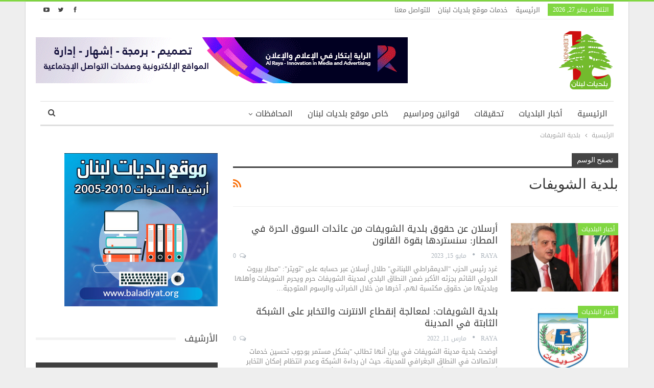

--- FILE ---
content_type: text/html; charset=UTF-8
request_url: https://www.baladiyat.org/?tag=%D8%A8%D9%84%D8%AF%D9%8A%D8%A9-%D8%A7%D9%84%D8%B4%D9%88%D9%8A%D9%81%D8%A7%D8%AA
body_size: 62385
content:
	<!DOCTYPE html>
		<!--[if IE 8]>
	<html class="ie ie8" dir="rtl" lang="ar"> <![endif]-->
	<!--[if IE 9]>
	<html class="ie ie9" dir="rtl" lang="ar"> <![endif]-->
	<!--[if gt IE 9]><!-->
<html dir="rtl" lang="ar"> <!--<![endif]-->
	<head>
				<meta charset="UTF-8">
		<meta http-equiv="X-UA-Compatible" content="IE=edge">
		<meta name="viewport" content="width=device-width, initial-scale=1.0">
		<link rel="pingback" href="https://www.baladiyat.org/xmlrpc.php"/>

		<meta name='robots' content='index, follow, max-image-preview:large, max-snippet:-1, max-video-preview:-1' />

	<!-- This site is optimized with the Yoast SEO plugin v26.8 - https://yoast.com/product/yoast-seo-wordpress/ -->
	<title>بلدية الشويفات Archives - موقع بلديات لبنان</title>
	<link rel="canonical" href="https://www.baladiyat.org/?tag=بلدية-الشويفات" />
	<meta property="og:locale" content="ar_AR" />
	<meta property="og:type" content="article" />
	<meta property="og:title" content="بلدية الشويفات Archives - موقع بلديات لبنان" />
	<meta property="og:url" content="https://www.baladiyat.org/?tag=بلدية-الشويفات" />
	<meta property="og:site_name" content="موقع بلديات لبنان" />
	<meta name="twitter:card" content="summary_large_image" />
	<script type="application/ld+json" class="yoast-schema-graph">{"@context":"https://schema.org","@graph":[{"@type":"CollectionPage","@id":"https://www.baladiyat.org/?tag=%d8%a8%d9%84%d8%af%d9%8a%d8%a9-%d8%a7%d9%84%d8%b4%d9%88%d9%8a%d9%81%d8%a7%d8%aa","url":"https://www.baladiyat.org/?tag=%d8%a8%d9%84%d8%af%d9%8a%d8%a9-%d8%a7%d9%84%d8%b4%d9%88%d9%8a%d9%81%d8%a7%d8%aa","name":"بلدية الشويفات Archives - موقع بلديات لبنان","isPartOf":{"@id":"https://www.baladiyat.org/#website"},"primaryImageOfPage":{"@id":"https://www.baladiyat.org/?tag=%d8%a8%d9%84%d8%af%d9%8a%d8%a9-%d8%a7%d9%84%d8%b4%d9%88%d9%8a%d9%81%d8%a7%d8%aa#primaryimage"},"image":{"@id":"https://www.baladiyat.org/?tag=%d8%a8%d9%84%d8%af%d9%8a%d8%a9-%d8%a7%d9%84%d8%b4%d9%88%d9%8a%d9%81%d8%a7%d8%aa#primaryimage"},"thumbnailUrl":"https://www.baladiyat.org/wp-content/uploads/2023/05/9fcc733af2a8db33d4f0285b81f2b1dc.png","breadcrumb":{"@id":"https://www.baladiyat.org/?tag=%d8%a8%d9%84%d8%af%d9%8a%d8%a9-%d8%a7%d9%84%d8%b4%d9%88%d9%8a%d9%81%d8%a7%d8%aa#breadcrumb"},"inLanguage":"ar"},{"@type":"ImageObject","inLanguage":"ar","@id":"https://www.baladiyat.org/?tag=%d8%a8%d9%84%d8%af%d9%8a%d8%a9-%d8%a7%d9%84%d8%b4%d9%88%d9%8a%d9%81%d8%a7%d8%aa#primaryimage","url":"https://www.baladiyat.org/wp-content/uploads/2023/05/9fcc733af2a8db33d4f0285b81f2b1dc.png","contentUrl":"https://www.baladiyat.org/wp-content/uploads/2023/05/9fcc733af2a8db33d4f0285b81f2b1dc.png","width":700,"height":408},{"@type":"BreadcrumbList","@id":"https://www.baladiyat.org/?tag=%d8%a8%d9%84%d8%af%d9%8a%d8%a9-%d8%a7%d9%84%d8%b4%d9%88%d9%8a%d9%81%d8%a7%d8%aa#breadcrumb","itemListElement":[{"@type":"ListItem","position":1,"name":"Home","item":"https://www.baladiyat.org/"},{"@type":"ListItem","position":2,"name":"بلدية الشويفات"}]},{"@type":"WebSite","@id":"https://www.baladiyat.org/#website","url":"https://www.baladiyat.org/","name":"موقع بلديات لبنان","description":"موقع يهتم بشؤون البلديات اللبنانية","publisher":{"@id":"https://www.baladiyat.org/#organization"},"potentialAction":[{"@type":"SearchAction","target":{"@type":"EntryPoint","urlTemplate":"https://www.baladiyat.org/?s={search_term_string}"},"query-input":{"@type":"PropertyValueSpecification","valueRequired":true,"valueName":"search_term_string"}}],"inLanguage":"ar"},{"@type":"Organization","@id":"https://www.baladiyat.org/#organization","name":"بلديات لبنان","url":"https://www.baladiyat.org/","logo":{"@type":"ImageObject","inLanguage":"ar","@id":"https://www.baladiyat.org/#/schema/logo/image/","url":"https://www.baladiyat.org/wp-content/uploads/2019/02/Logo.png","contentUrl":"https://www.baladiyat.org/wp-content/uploads/2019/02/Logo.png","width":120,"height":120,"caption":"بلديات لبنان"},"image":{"@id":"https://www.baladiyat.org/#/schema/logo/image/"}}]}</script>
	<!-- / Yoast SEO plugin. -->


<link rel='dns-prefetch' href='//fonts.googleapis.com' />
<link rel="alternate" type="application/rss+xml" title="موقع بلديات لبنان &laquo; الخلاصة" href="https://www.baladiyat.org/?feed=rss2" />
<link rel="alternate" type="application/rss+xml" title="موقع بلديات لبنان &laquo; خلاصة التعليقات" href="https://www.baladiyat.org/?feed=comments-rss2" />
<link rel="alternate" type="application/rss+xml" title="موقع بلديات لبنان &laquo; بلدية الشويفات خلاصة الوسوم" href="https://www.baladiyat.org/?feed=rss2&#038;tag=%d8%a8%d9%84%d8%af%d9%8a%d8%a9-%d8%a7%d9%84%d8%b4%d9%88%d9%8a%d9%81%d8%a7%d8%aa" />
<style id='wp-img-auto-sizes-contain-inline-css' type='text/css'>
img:is([sizes=auto i],[sizes^="auto," i]){contain-intrinsic-size:3000px 1500px}
/*# sourceURL=wp-img-auto-sizes-contain-inline-css */
</style>
<style id='wp-emoji-styles-inline-css' type='text/css'>

	img.wp-smiley, img.emoji {
		display: inline !important;
		border: none !important;
		box-shadow: none !important;
		height: 1em !important;
		width: 1em !important;
		margin: 0 0.07em !important;
		vertical-align: -0.1em !important;
		background: none !important;
		padding: 0 !important;
	}
/*# sourceURL=wp-emoji-styles-inline-css */
</style>
<style id='wp-block-library-inline-css' type='text/css'>
:root{--wp-block-synced-color:#7a00df;--wp-block-synced-color--rgb:122,0,223;--wp-bound-block-color:var(--wp-block-synced-color);--wp-editor-canvas-background:#ddd;--wp-admin-theme-color:#007cba;--wp-admin-theme-color--rgb:0,124,186;--wp-admin-theme-color-darker-10:#006ba1;--wp-admin-theme-color-darker-10--rgb:0,107,160.5;--wp-admin-theme-color-darker-20:#005a87;--wp-admin-theme-color-darker-20--rgb:0,90,135;--wp-admin-border-width-focus:2px}@media (min-resolution:192dpi){:root{--wp-admin-border-width-focus:1.5px}}.wp-element-button{cursor:pointer}:root .has-very-light-gray-background-color{background-color:#eee}:root .has-very-dark-gray-background-color{background-color:#313131}:root .has-very-light-gray-color{color:#eee}:root .has-very-dark-gray-color{color:#313131}:root .has-vivid-green-cyan-to-vivid-cyan-blue-gradient-background{background:linear-gradient(135deg,#00d084,#0693e3)}:root .has-purple-crush-gradient-background{background:linear-gradient(135deg,#34e2e4,#4721fb 50%,#ab1dfe)}:root .has-hazy-dawn-gradient-background{background:linear-gradient(135deg,#faaca8,#dad0ec)}:root .has-subdued-olive-gradient-background{background:linear-gradient(135deg,#fafae1,#67a671)}:root .has-atomic-cream-gradient-background{background:linear-gradient(135deg,#fdd79a,#004a59)}:root .has-nightshade-gradient-background{background:linear-gradient(135deg,#330968,#31cdcf)}:root .has-midnight-gradient-background{background:linear-gradient(135deg,#020381,#2874fc)}:root{--wp--preset--font-size--normal:16px;--wp--preset--font-size--huge:42px}.has-regular-font-size{font-size:1em}.has-larger-font-size{font-size:2.625em}.has-normal-font-size{font-size:var(--wp--preset--font-size--normal)}.has-huge-font-size{font-size:var(--wp--preset--font-size--huge)}.has-text-align-center{text-align:center}.has-text-align-left{text-align:left}.has-text-align-right{text-align:right}.has-fit-text{white-space:nowrap!important}#end-resizable-editor-section{display:none}.aligncenter{clear:both}.items-justified-left{justify-content:flex-start}.items-justified-center{justify-content:center}.items-justified-right{justify-content:flex-end}.items-justified-space-between{justify-content:space-between}.screen-reader-text{border:0;clip-path:inset(50%);height:1px;margin:-1px;overflow:hidden;padding:0;position:absolute;width:1px;word-wrap:normal!important}.screen-reader-text:focus{background-color:#ddd;clip-path:none;color:#444;display:block;font-size:1em;height:auto;left:5px;line-height:normal;padding:15px 23px 14px;text-decoration:none;top:5px;width:auto;z-index:100000}html :where(.has-border-color){border-style:solid}html :where([style*=border-top-color]){border-top-style:solid}html :where([style*=border-right-color]){border-right-style:solid}html :where([style*=border-bottom-color]){border-bottom-style:solid}html :where([style*=border-left-color]){border-left-style:solid}html :where([style*=border-width]){border-style:solid}html :where([style*=border-top-width]){border-top-style:solid}html :where([style*=border-right-width]){border-right-style:solid}html :where([style*=border-bottom-width]){border-bottom-style:solid}html :where([style*=border-left-width]){border-left-style:solid}html :where(img[class*=wp-image-]){height:auto;max-width:100%}:where(figure){margin:0 0 1em}html :where(.is-position-sticky){--wp-admin--admin-bar--position-offset:var(--wp-admin--admin-bar--height,0px)}@media screen and (max-width:600px){html :where(.is-position-sticky){--wp-admin--admin-bar--position-offset:0px}}

/*# sourceURL=wp-block-library-inline-css */
</style><style id='global-styles-inline-css' type='text/css'>
:root{--wp--preset--aspect-ratio--square: 1;--wp--preset--aspect-ratio--4-3: 4/3;--wp--preset--aspect-ratio--3-4: 3/4;--wp--preset--aspect-ratio--3-2: 3/2;--wp--preset--aspect-ratio--2-3: 2/3;--wp--preset--aspect-ratio--16-9: 16/9;--wp--preset--aspect-ratio--9-16: 9/16;--wp--preset--color--black: #000000;--wp--preset--color--cyan-bluish-gray: #abb8c3;--wp--preset--color--white: #ffffff;--wp--preset--color--pale-pink: #f78da7;--wp--preset--color--vivid-red: #cf2e2e;--wp--preset--color--luminous-vivid-orange: #ff6900;--wp--preset--color--luminous-vivid-amber: #fcb900;--wp--preset--color--light-green-cyan: #7bdcb5;--wp--preset--color--vivid-green-cyan: #00d084;--wp--preset--color--pale-cyan-blue: #8ed1fc;--wp--preset--color--vivid-cyan-blue: #0693e3;--wp--preset--color--vivid-purple: #9b51e0;--wp--preset--gradient--vivid-cyan-blue-to-vivid-purple: linear-gradient(135deg,rgb(6,147,227) 0%,rgb(155,81,224) 100%);--wp--preset--gradient--light-green-cyan-to-vivid-green-cyan: linear-gradient(135deg,rgb(122,220,180) 0%,rgb(0,208,130) 100%);--wp--preset--gradient--luminous-vivid-amber-to-luminous-vivid-orange: linear-gradient(135deg,rgb(252,185,0) 0%,rgb(255,105,0) 100%);--wp--preset--gradient--luminous-vivid-orange-to-vivid-red: linear-gradient(135deg,rgb(255,105,0) 0%,rgb(207,46,46) 100%);--wp--preset--gradient--very-light-gray-to-cyan-bluish-gray: linear-gradient(135deg,rgb(238,238,238) 0%,rgb(169,184,195) 100%);--wp--preset--gradient--cool-to-warm-spectrum: linear-gradient(135deg,rgb(74,234,220) 0%,rgb(151,120,209) 20%,rgb(207,42,186) 40%,rgb(238,44,130) 60%,rgb(251,105,98) 80%,rgb(254,248,76) 100%);--wp--preset--gradient--blush-light-purple: linear-gradient(135deg,rgb(255,206,236) 0%,rgb(152,150,240) 100%);--wp--preset--gradient--blush-bordeaux: linear-gradient(135deg,rgb(254,205,165) 0%,rgb(254,45,45) 50%,rgb(107,0,62) 100%);--wp--preset--gradient--luminous-dusk: linear-gradient(135deg,rgb(255,203,112) 0%,rgb(199,81,192) 50%,rgb(65,88,208) 100%);--wp--preset--gradient--pale-ocean: linear-gradient(135deg,rgb(255,245,203) 0%,rgb(182,227,212) 50%,rgb(51,167,181) 100%);--wp--preset--gradient--electric-grass: linear-gradient(135deg,rgb(202,248,128) 0%,rgb(113,206,126) 100%);--wp--preset--gradient--midnight: linear-gradient(135deg,rgb(2,3,129) 0%,rgb(40,116,252) 100%);--wp--preset--font-size--small: 13px;--wp--preset--font-size--medium: 20px;--wp--preset--font-size--large: 36px;--wp--preset--font-size--x-large: 42px;--wp--preset--spacing--20: 0.44rem;--wp--preset--spacing--30: 0.67rem;--wp--preset--spacing--40: 1rem;--wp--preset--spacing--50: 1.5rem;--wp--preset--spacing--60: 2.25rem;--wp--preset--spacing--70: 3.38rem;--wp--preset--spacing--80: 5.06rem;--wp--preset--shadow--natural: 6px 6px 9px rgba(0, 0, 0, 0.2);--wp--preset--shadow--deep: 12px 12px 50px rgba(0, 0, 0, 0.4);--wp--preset--shadow--sharp: 6px 6px 0px rgba(0, 0, 0, 0.2);--wp--preset--shadow--outlined: 6px 6px 0px -3px rgb(255, 255, 255), 6px 6px rgb(0, 0, 0);--wp--preset--shadow--crisp: 6px 6px 0px rgb(0, 0, 0);}:where(.is-layout-flex){gap: 0.5em;}:where(.is-layout-grid){gap: 0.5em;}body .is-layout-flex{display: flex;}.is-layout-flex{flex-wrap: wrap;align-items: center;}.is-layout-flex > :is(*, div){margin: 0;}body .is-layout-grid{display: grid;}.is-layout-grid > :is(*, div){margin: 0;}:where(.wp-block-columns.is-layout-flex){gap: 2em;}:where(.wp-block-columns.is-layout-grid){gap: 2em;}:where(.wp-block-post-template.is-layout-flex){gap: 1.25em;}:where(.wp-block-post-template.is-layout-grid){gap: 1.25em;}.has-black-color{color: var(--wp--preset--color--black) !important;}.has-cyan-bluish-gray-color{color: var(--wp--preset--color--cyan-bluish-gray) !important;}.has-white-color{color: var(--wp--preset--color--white) !important;}.has-pale-pink-color{color: var(--wp--preset--color--pale-pink) !important;}.has-vivid-red-color{color: var(--wp--preset--color--vivid-red) !important;}.has-luminous-vivid-orange-color{color: var(--wp--preset--color--luminous-vivid-orange) !important;}.has-luminous-vivid-amber-color{color: var(--wp--preset--color--luminous-vivid-amber) !important;}.has-light-green-cyan-color{color: var(--wp--preset--color--light-green-cyan) !important;}.has-vivid-green-cyan-color{color: var(--wp--preset--color--vivid-green-cyan) !important;}.has-pale-cyan-blue-color{color: var(--wp--preset--color--pale-cyan-blue) !important;}.has-vivid-cyan-blue-color{color: var(--wp--preset--color--vivid-cyan-blue) !important;}.has-vivid-purple-color{color: var(--wp--preset--color--vivid-purple) !important;}.has-black-background-color{background-color: var(--wp--preset--color--black) !important;}.has-cyan-bluish-gray-background-color{background-color: var(--wp--preset--color--cyan-bluish-gray) !important;}.has-white-background-color{background-color: var(--wp--preset--color--white) !important;}.has-pale-pink-background-color{background-color: var(--wp--preset--color--pale-pink) !important;}.has-vivid-red-background-color{background-color: var(--wp--preset--color--vivid-red) !important;}.has-luminous-vivid-orange-background-color{background-color: var(--wp--preset--color--luminous-vivid-orange) !important;}.has-luminous-vivid-amber-background-color{background-color: var(--wp--preset--color--luminous-vivid-amber) !important;}.has-light-green-cyan-background-color{background-color: var(--wp--preset--color--light-green-cyan) !important;}.has-vivid-green-cyan-background-color{background-color: var(--wp--preset--color--vivid-green-cyan) !important;}.has-pale-cyan-blue-background-color{background-color: var(--wp--preset--color--pale-cyan-blue) !important;}.has-vivid-cyan-blue-background-color{background-color: var(--wp--preset--color--vivid-cyan-blue) !important;}.has-vivid-purple-background-color{background-color: var(--wp--preset--color--vivid-purple) !important;}.has-black-border-color{border-color: var(--wp--preset--color--black) !important;}.has-cyan-bluish-gray-border-color{border-color: var(--wp--preset--color--cyan-bluish-gray) !important;}.has-white-border-color{border-color: var(--wp--preset--color--white) !important;}.has-pale-pink-border-color{border-color: var(--wp--preset--color--pale-pink) !important;}.has-vivid-red-border-color{border-color: var(--wp--preset--color--vivid-red) !important;}.has-luminous-vivid-orange-border-color{border-color: var(--wp--preset--color--luminous-vivid-orange) !important;}.has-luminous-vivid-amber-border-color{border-color: var(--wp--preset--color--luminous-vivid-amber) !important;}.has-light-green-cyan-border-color{border-color: var(--wp--preset--color--light-green-cyan) !important;}.has-vivid-green-cyan-border-color{border-color: var(--wp--preset--color--vivid-green-cyan) !important;}.has-pale-cyan-blue-border-color{border-color: var(--wp--preset--color--pale-cyan-blue) !important;}.has-vivid-cyan-blue-border-color{border-color: var(--wp--preset--color--vivid-cyan-blue) !important;}.has-vivid-purple-border-color{border-color: var(--wp--preset--color--vivid-purple) !important;}.has-vivid-cyan-blue-to-vivid-purple-gradient-background{background: var(--wp--preset--gradient--vivid-cyan-blue-to-vivid-purple) !important;}.has-light-green-cyan-to-vivid-green-cyan-gradient-background{background: var(--wp--preset--gradient--light-green-cyan-to-vivid-green-cyan) !important;}.has-luminous-vivid-amber-to-luminous-vivid-orange-gradient-background{background: var(--wp--preset--gradient--luminous-vivid-amber-to-luminous-vivid-orange) !important;}.has-luminous-vivid-orange-to-vivid-red-gradient-background{background: var(--wp--preset--gradient--luminous-vivid-orange-to-vivid-red) !important;}.has-very-light-gray-to-cyan-bluish-gray-gradient-background{background: var(--wp--preset--gradient--very-light-gray-to-cyan-bluish-gray) !important;}.has-cool-to-warm-spectrum-gradient-background{background: var(--wp--preset--gradient--cool-to-warm-spectrum) !important;}.has-blush-light-purple-gradient-background{background: var(--wp--preset--gradient--blush-light-purple) !important;}.has-blush-bordeaux-gradient-background{background: var(--wp--preset--gradient--blush-bordeaux) !important;}.has-luminous-dusk-gradient-background{background: var(--wp--preset--gradient--luminous-dusk) !important;}.has-pale-ocean-gradient-background{background: var(--wp--preset--gradient--pale-ocean) !important;}.has-electric-grass-gradient-background{background: var(--wp--preset--gradient--electric-grass) !important;}.has-midnight-gradient-background{background: var(--wp--preset--gradient--midnight) !important;}.has-small-font-size{font-size: var(--wp--preset--font-size--small) !important;}.has-medium-font-size{font-size: var(--wp--preset--font-size--medium) !important;}.has-large-font-size{font-size: var(--wp--preset--font-size--large) !important;}.has-x-large-font-size{font-size: var(--wp--preset--font-size--x-large) !important;}
/*# sourceURL=global-styles-inline-css */
</style>

<style id='classic-theme-styles-inline-css' type='text/css'>
/*! This file is auto-generated */
.wp-block-button__link{color:#fff;background-color:#32373c;border-radius:9999px;box-shadow:none;text-decoration:none;padding:calc(.667em + 2px) calc(1.333em + 2px);font-size:1.125em}.wp-block-file__button{background:#32373c;color:#fff;text-decoration:none}
/*# sourceURL=/wp-includes/css/classic-themes.min.css */
</style>
<link rel='stylesheet' id='better-framework-main-fonts-css' href='https://fonts.googleapis.com/css?family=Lato:400%7CRoboto:500&#038;display=swap' type='text/css' media='all' />
<link rel='stylesheet' id='better-framework-font-1-css' href='//fonts.googleapis.com/earlyaccess/droidarabickufi.css' type='text/css' media='all' />
<script type="text/javascript" src="https://www.baladiyat.org/wp-includes/js/jquery/jquery.min.js?ver=3.7.1" id="jquery-core-js"></script>
<script type="text/javascript" src="https://www.baladiyat.org/wp-includes/js/jquery/jquery-migrate.min.js?ver=3.4.1" id="jquery-migrate-js"></script>
<script></script><link rel="https://api.w.org/" href="https://www.baladiyat.org/index.php?rest_route=/" /><link rel="alternate" title="JSON" type="application/json" href="https://www.baladiyat.org/index.php?rest_route=/wp/v2/tags/883" /><link rel="EditURI" type="application/rsd+xml" title="RSD" href="https://www.baladiyat.org/xmlrpc.php?rsd" />
<meta name="generator" content="WordPress 6.9" />
			<link rel="shortcut icon" href="https://www.baladiyat.org/wp-content/uploads/2019/02/Logo.png"><meta name="generator" content="Powered by WPBakery Page Builder - drag and drop page builder for WordPress."/>
<script type="application/ld+json">{
    "@context": "http://schema.org/",
    "@type": "Organization",
    "@id": "#organization",
    "logo": {
        "@type": "ImageObject",
        "url": "https://www.baladiyat.org/wp-content/uploads/2019/02/Logo.png"
    },
    "url": "https://www.baladiyat.org/",
    "name": "\u0645\u0648\u0642\u0639 \u0628\u0644\u062f\u064a\u0627\u062a \u0644\u0628\u0646\u0627\u0646",
    "description": "\u0645\u0648\u0642\u0639 \u064a\u0647\u062a\u0645 \u0628\u0634\u0624\u0648\u0646 \u0627\u0644\u0628\u0644\u062f\u064a\u0627\u062a \u0627\u0644\u0644\u0628\u0646\u0627\u0646\u064a\u0629"
}</script>
<script type="application/ld+json">{
    "@context": "http://schema.org/",
    "@type": "WebSite",
    "name": "\u0645\u0648\u0642\u0639 \u0628\u0644\u062f\u064a\u0627\u062a \u0644\u0628\u0646\u0627\u0646",
    "alternateName": "\u0645\u0648\u0642\u0639 \u064a\u0647\u062a\u0645 \u0628\u0634\u0624\u0648\u0646 \u0627\u0644\u0628\u0644\u062f\u064a\u0627\u062a \u0627\u0644\u0644\u0628\u0646\u0627\u0646\u064a\u0629",
    "url": "https://www.baladiyat.org/"
}</script>
<link rel='stylesheet' id='bf-minifed-css-1' href='https://www.baladiyat.org/wp-content/bs-booster-cache/a38781205e85ddec25748d69fb47ff33.css' type='text/css' media='all' />
<link rel='stylesheet' id='7.11.0-1735160142' href='https://www.baladiyat.org/wp-content/bs-booster-cache/73f8a88406ebfd186fcd1b6ea1b0b81f.css' type='text/css' media='all' />
<noscript><style> .wpb_animate_when_almost_visible { opacity: 1; }</style></noscript>	</head>

<body class="rtl archive tag tag-883 wp-theme-publisher bs-theme bs-publisher bs-publisher-clean-magazine active-light-box active-top-line close-rh page-layout-2-col page-layout-2-col-right boxed main-menu-sticky-smart main-menu-boxed active-ajax-search  bs-hide-ha wpb-js-composer js-comp-ver-8.7.2 vc_responsive bs-ll-a" dir="rtl">
		<div class="main-wrap content-main-wrap">
			<header id="header" class="site-header header-style-2 boxed" itemscope="itemscope" itemtype="https://schema.org/WPHeader">

		<section class="topbar topbar-style-1 hidden-xs hidden-xs">
	<div class="content-wrap">
		<div class="container">
			<div class="topbar-inner clearfix">

									<div class="section-links">
								<div  class="  better-studio-shortcode bsc-clearfix better-social-counter style-button not-colored in-4-col">
						<ul class="social-list bsc-clearfix"><li class="social-item facebook"><a href = "https://www.facebook.com/LebMunicipalities" target = "_blank" > <i class="item-icon bsfi-facebook" ></i><span class="item-title" > معجبين </span> </a> </li> <li class="social-item twitter"><a href = "https://twitter.com/#" target = "_blank" > <i class="item-icon bsfi-twitter" ></i><span class="item-title" > متابعين  </span> </a> </li> <li class="social-item youtube"><a href = "https://youtube.com/channel/#" target = "_blank" > <i class="item-icon bsfi-youtube" ></i><span class="item-title" > متابعنا </span> </a> </li> 			</ul>
		</div>
							</div>
				
				<div class="section-menu">
						<div id="menu-top" class="menu top-menu-wrapper" role="navigation" itemscope="itemscope" itemtype="https://schema.org/SiteNavigationElement">
		<nav class="top-menu-container">

			<ul id="top-navigation" class="top-menu menu clearfix bsm-pure">
									<li id="topbar-date" class="menu-item menu-item-date">
					<span
						class="topbar-date">الثلاثاء, يناير 27, 2026</span>
					</li>
					<li id="menu-item-14145" class="menu-item menu-item-type-post_type menu-item-object-page menu-item-home better-anim-fade menu-item-14145"><a href="https://www.baladiyat.org/">الرئيسية</a></li>
<li id="menu-item-14146" class="menu-item menu-item-type-post_type menu-item-object-page better-anim-fade menu-item-14146"><a href="https://www.baladiyat.org/?page_id=9098">خدمات موقع بلديات لبنان</a></li>
<li id="menu-item-14147" class="menu-item menu-item-type-post_type menu-item-object-page better-anim-fade menu-item-14147"><a href="https://www.baladiyat.org/?page_id=354">للتواصل معنا</a></li>
			</ul>

		</nav>
	</div>
				</div>
			</div>
		</div>
	</div>
</section>
		<div class="header-inner">
			<div class="content-wrap">
				<div class="container">
					<div class="row">
						<div class="row-height">
							<div class="logo-col col-xs-4">
								<div class="col-inside">
									<div id="site-branding" class="site-branding">
	<p  id="site-title" class="logo h1 img-logo">
	<a href="https://www.baladiyat.org/" itemprop="url" rel="home">
					<img id="site-logo" src="https://www.baladiyat.org/wp-content/uploads/2019/02/Logo.png"
			     alt="موقع بلديات لبنان"  />

			<span class="site-title">موقع بلديات لبنان - موقع يهتم بشؤون البلديات اللبنانية</span>
				</a>
</p>
</div><!-- .site-branding -->
								</div>
							</div>
															<div class="sidebar-col col-xs-8">
									<div class="col-inside">
										<aside id="sidebar" class="sidebar" role="complementary" itemscope="itemscope" itemtype="https://schema.org/WPSideBar">
											<div class="lzvmape lzvmape-clearfix lzvmape-pubadban lzvmape-show-desktop lzvmape-show-tablet-portrait lzvmape-show-tablet-landscape lzvmape-show-phone lzvmape-loc-header_aside_logo lzvmape-align-left lzvmape-column-1"><div id="lzvmape-14151-447505115" class="lzvmape-container lzvmape-type-image " itemscope="" itemtype="https://schema.org/WPAdBlock" data-adid="14151" data-type="image"><a itemprop="url" class="lzvmape-link" href="https://www.alrayaco.com/" target="_blank" ><img class="lzvmape-image" src="https://www.baladiyat.org/wp-content/uploads/2018/10/ads88.gif" alt="هيدر" /></a></div></div>										</aside>
									</div>
								</div>
														</div>
					</div>
				</div>
			</div>
		</div>

		<div id="menu-main" class="menu main-menu-wrapper show-search-item menu-actions-btn-width-1" role="navigation" itemscope="itemscope" itemtype="https://schema.org/SiteNavigationElement">
	<div class="main-menu-inner">
		<div class="content-wrap">
			<div class="container">

				<nav class="main-menu-container">
					<ul id="main-navigation" class="main-menu menu bsm-pure clearfix">
						<li id="menu-item-13959" class="menu-item menu-item-type-custom menu-item-object-custom menu-item-home better-anim-fade menu-item-13959"><a href="https://www.baladiyat.org">الرئيسية</a></li>
<li id="menu-item-9038" class="menu-item menu-item-type-taxonomy menu-item-object-category menu-term-11 better-anim-fade menu-item-9038"><a href="https://www.baladiyat.org/?cat=11">أخبار البلديات</a></li>
<li id="menu-item-9045" class="menu-item menu-item-type-taxonomy menu-item-object-category menu-term-12 better-anim-fade menu-item-9045"><a href="https://www.baladiyat.org/?cat=12">تحقيقات</a></li>
<li id="menu-item-9049" class="menu-item menu-item-type-taxonomy menu-item-object-category menu-term-13 better-anim-fade menu-item-9049"><a href="https://www.baladiyat.org/?cat=13">قوانين ومراسيم</a></li>
<li id="menu-item-9048" class="menu-item menu-item-type-taxonomy menu-item-object-category menu-term-556 better-anim-fade menu-item-9048"><a href="https://www.baladiyat.org/?cat=556">خاص موقع بلديات لبنان</a></li>
<li id="menu-item-9050" class="menu-item menu-item-type-custom menu-item-object-custom menu-item-has-children better-anim-fade menu-item-9050"><a href="#">المحافظات</a>
<ul class="sub-menu">
	<li id="menu-item-9047" class="menu-item menu-item-type-taxonomy menu-item-object-category menu-term-4 better-anim-fade menu-item-9047"><a href="https://www.baladiyat.org/?cat=4">جبل لبنان الشمالي</a></li>
	<li id="menu-item-9040" class="menu-item menu-item-type-taxonomy menu-item-object-category menu-term-9 better-anim-fade menu-item-9040"><a href="https://www.baladiyat.org/?cat=9">الجنوب</a></li>
	<li id="menu-item-9039" class="menu-item menu-item-type-taxonomy menu-item-object-category menu-term-8 better-anim-fade menu-item-9039"><a href="https://www.baladiyat.org/?cat=8">البقاع</a></li>
	<li id="menu-item-9041" class="menu-item menu-item-type-taxonomy menu-item-object-category menu-term-5 better-anim-fade menu-item-9041"><a href="https://www.baladiyat.org/?cat=5">الشمال وعكار</a></li>
	<li id="menu-item-9046" class="menu-item menu-item-type-taxonomy menu-item-object-category menu-term-3 better-anim-fade menu-item-9046"><a href="https://www.baladiyat.org/?cat=3">جبل لبنان الجنوبي</a></li>
	<li id="menu-item-9044" class="menu-item menu-item-type-taxonomy menu-item-object-category menu-term-1 better-anim-fade menu-item-9044"><a href="https://www.baladiyat.org/?cat=1">بيروت</a></li>
	<li id="menu-item-9043" class="menu-item menu-item-type-taxonomy menu-item-object-category menu-term-7 better-anim-fade menu-item-9043"><a href="https://www.baladiyat.org/?cat=7">بعلبك &#8211; الهرمل</a></li>
	<li id="menu-item-9042" class="menu-item menu-item-type-taxonomy menu-item-object-category menu-term-10 better-anim-fade menu-item-9042"><a href="https://www.baladiyat.org/?cat=10">النبطية</a></li>
</ul>
</li>
					</ul><!-- #main-navigation -->
											<div class="menu-action-buttons width-1">
															<div class="search-container close">
									<span class="search-handler"><i class="fa fa-search"></i></span>

									<div class="search-box clearfix">
										<form role="search" method="get" class="search-form clearfix" action="https://www.baladiyat.org">
	<input type="search" class="search-field"
	       placeholder="بحث..."
	       value="" name="s"
	       title="البحث عن:"
	       autocomplete="off">
	<input type="submit" class="search-submit" value="بحث">
</form><!-- .search-form -->
									</div>
								</div>
														</div>
										</nav><!-- .main-menu-container -->

			</div>
		</div>
	</div>
</div><!-- .menu -->
	</header><!-- .header -->
	<div class="rh-header clearfix dark deferred-block-exclude">
		<div class="rh-container clearfix">

			<div class="menu-container close">
				<span class="menu-handler"><span class="lines"></span></span>
			</div><!-- .menu-container -->

			<div class="logo-container rh-img-logo">
				<a href="https://www.baladiyat.org/" itemprop="url" rel="home">
											<img src="https://www.baladiyat.org/wp-content/uploads/2019/02/Logo.png"
						     alt="موقع بلديات لبنان"  />				</a>
			</div><!-- .logo-container -->
		</div><!-- .rh-container -->
	</div><!-- .rh-header -->
<nav role="navigation" aria-label="Breadcrumbs" class="bf-breadcrumb clearfix bc-top-style"><div class="content-wrap"><div class="container bf-breadcrumb-container"><ul class="bf-breadcrumb-items" itemscope itemtype="http://schema.org/BreadcrumbList"><meta name="numberOfItems" content="2" /><meta name="itemListOrder" content="Ascending" /><li itemprop="itemListElement" itemscope itemtype="http://schema.org/ListItem" class="bf-breadcrumb-item bf-breadcrumb-begin"><a itemprop="item" href="https://www.baladiyat.org" rel="home"><span itemprop="name">الرئيسية</span></a><meta itemprop="position" content="1" /></li><li itemprop="itemListElement" itemscope itemtype="http://schema.org/ListItem" class="bf-breadcrumb-item bf-breadcrumb-end"><span itemprop="name">بلدية الشويفات</span><meta itemprop="item" content="https://www.baladiyat.org/?tag=%d8%a8%d9%84%d8%af%d9%8a%d8%a9-%d8%a7%d9%84%d8%b4%d9%88%d9%8a%d9%81%d8%a7%d8%aa"/><meta itemprop="position" content="2" /></li></ul></div></div></nav><div class="content-wrap">
		<main id="content" class="content-container">

		<div class="container layout-2-col layout-2-col-1 layout-right-sidebar layout-bc-before">
			<div class="row main-section">
										<div class="col-sm-8 content-column">
							<section class="archive-title tag-title with-action">
	<div class="pre-title"><span>تصفح الوسم</span></div>

	<div class="actions-container">
		<a class="rss-link" href="https://www.baladiyat.org/?feed=rss2&#038;tag=%d8%a8%d9%84%d8%af%d9%8a%d8%a9-%d8%a7%d9%84%d8%b4%d9%88%d9%8a%d9%81%d8%a7%d8%aa"><i class="fa fa-rss"></i></a>
	</div>

	<h1 class="page-heading"><span class="h-title">بلدية الشويفات</span></h1>

	</section>
	<div class="listing listing-blog listing-blog-1 clearfix  columns-1">
		<article class="post-19402 type-post format-standard has-post-thumbnail   listing-item listing-item-blog  listing-item-blog-1 main-term-11 bsw-7 ">
		<div class="item-inner clearfix">
							<div class="featured clearfix">
					<div class="term-badges floated"><span class="term-badge term-11"><a href="https://www.baladiyat.org/?cat=11">أخبار البلديات</a></span></div>					<a  title="أرسلان عن حقوق بلدية الشويفات من عائدات السوق الحرة في المطار: سنستردها بقوة القانون" data-src="https://www.baladiyat.org/wp-content/uploads/2023/05/9fcc733af2a8db33d4f0285b81f2b1dc-210x136.png" data-bs-srcset="{&quot;baseurl&quot;:&quot;https:\/\/www.baladiyat.org\/wp-content\/uploads\/2023\/05\/&quot;,&quot;sizes&quot;:{&quot;86&quot;:&quot;9fcc733af2a8db33d4f0285b81f2b1dc-86x64.png&quot;,&quot;210&quot;:&quot;9fcc733af2a8db33d4f0285b81f2b1dc-210x136.png&quot;,&quot;279&quot;:&quot;9fcc733af2a8db33d4f0285b81f2b1dc-279x220.png&quot;,&quot;357&quot;:&quot;9fcc733af2a8db33d4f0285b81f2b1dc-357x210.png&quot;,&quot;700&quot;:&quot;9fcc733af2a8db33d4f0285b81f2b1dc.png&quot;}}"							class="img-holder" href="https://www.baladiyat.org/?p=19402"></a>
									</div>
			<h2 class="title">			<a href="https://www.baladiyat.org/?p=19402" class="post-url post-title">
				أرسلان عن حقوق بلدية الشويفات من عائدات السوق الحرة في المطار: سنستردها بقوة القانون			</a>
			</h2>		<div class="post-meta">

							<a href="https://www.baladiyat.org/?author=1"
				   title="تصفح كاتب المقالات"
				   class="post-author-a">
					<i class="post-author author">
						raya					</i>
				</a>
							<span class="time"><time class="post-published updated"
				                         datetime="2023-05-15T16:58:54+03:00">مايو 15, 2023</time></span>
				<a href="https://www.baladiyat.org/?p=19402#respond" title="ترك تعليق على: &quot;أرسلان عن حقوق بلدية الشويفات من عائدات السوق الحرة في المطار: سنستردها بقوة القانون&quot;" class="comments"><i class="fa fa-comments-o"></i> 0</a>		</div>
						<div class="post-summary">
					غرد رئيس الحزب "الديمقراطي اللبناني" طلال أرسلان عبر حسابه على "تويتر": "مطار بيروت الدولي القائم بجزئه الأكبر ضمن النطاق البلدي لمدينة الشويفات حرم ويحرم الشويفات وأهلها وبلديتها من حقوق مكتسبة لهم، آخرها من خلال الضرائب والرسوم المتوجبة&hellip;				</div>
						</div>
	</article>
	<article class="post-17160 type-post format-standard has-post-thumbnail   listing-item listing-item-blog  listing-item-blog-1 main-term-11 bsw-7 ">
		<div class="item-inner clearfix">
							<div class="featured clearfix">
					<div class="term-badges floated"><span class="term-badge term-11"><a href="https://www.baladiyat.org/?cat=11">أخبار البلديات</a></span></div>					<a  title="بلدية الشويفات: لمعالجة إنقطاع الانترنت والتخابر على الشبكة الثابتة في المدينة" data-src="https://www.baladiyat.org/wp-content/uploads/2022/03/655a5fcad294b1a827f2831100c44452-210x136.png" data-bs-srcset="{&quot;baseurl&quot;:&quot;https:\/\/www.baladiyat.org\/wp-content\/uploads\/2022\/03\/&quot;,&quot;sizes&quot;:{&quot;86&quot;:&quot;655a5fcad294b1a827f2831100c44452-86x64.png&quot;,&quot;210&quot;:&quot;655a5fcad294b1a827f2831100c44452-210x136.png&quot;,&quot;279&quot;:&quot;655a5fcad294b1a827f2831100c44452-279x220.png&quot;,&quot;357&quot;:&quot;655a5fcad294b1a827f2831100c44452-357x210.png&quot;,&quot;700&quot;:&quot;655a5fcad294b1a827f2831100c44452.png&quot;}}"							class="img-holder" href="https://www.baladiyat.org/?p=17160"></a>
									</div>
			<h2 class="title">			<a href="https://www.baladiyat.org/?p=17160" class="post-url post-title">
				بلدية الشويفات: لمعالجة إنقطاع الانترنت والتخابر على الشبكة الثابتة في المدينة			</a>
			</h2>		<div class="post-meta">

							<a href="https://www.baladiyat.org/?author=1"
				   title="تصفح كاتب المقالات"
				   class="post-author-a">
					<i class="post-author author">
						raya					</i>
				</a>
							<span class="time"><time class="post-published updated"
				                         datetime="2022-03-11T15:25:52+03:00">مارس 11, 2022</time></span>
				<a href="https://www.baladiyat.org/?p=17160#respond" title="ترك تعليق على: &quot;بلدية الشويفات: لمعالجة إنقطاع الانترنت والتخابر على الشبكة الثابتة في المدينة&quot;" class="comments"><i class="fa fa-comments-o"></i> 0</a>		</div>
						<div class="post-summary">
					أوضحت بلدية مدينة الشويفات في بيان أنها تطالب "بشكل مستمر بوجوب تحسين خدمات الاتصالات في النطاق الجغرافي للمدينة، حيث ان رداءة الشبكة وعدم انتظام إمكان التخابر أضرا بمصالح الناس أفرادا ومؤسسات، وبخاصة في الآونة الأخيرة. فالخدمة حاليا مقطوعة&hellip;				</div>
						</div>
	</article>
	<article class="post-16845 type-post format-standard has-post-thumbnail   listing-item listing-item-blog  listing-item-blog-1 main-term-11 bsw-7 ">
		<div class="item-inner clearfix">
							<div class="featured clearfix">
					<div class="term-badges floated"><span class="term-badge term-11"><a href="https://www.baladiyat.org/?cat=11">أخبار البلديات</a></span></div>					<a  title="بلدية الشويفات ضبطت مروج مخدرات وسارقين ضمن نطاق عملها" data-src="https://www.baladiyat.org/wp-content/uploads/2022/01/d929eb36d4664692594c8e15d47f1587-210x136.png" data-bs-srcset="{&quot;baseurl&quot;:&quot;https:\/\/www.baladiyat.org\/wp-content\/uploads\/2022\/01\/&quot;,&quot;sizes&quot;:{&quot;86&quot;:&quot;d929eb36d4664692594c8e15d47f1587-86x64.png&quot;,&quot;210&quot;:&quot;d929eb36d4664692594c8e15d47f1587-210x136.png&quot;,&quot;279&quot;:&quot;d929eb36d4664692594c8e15d47f1587-279x220.png&quot;,&quot;357&quot;:&quot;d929eb36d4664692594c8e15d47f1587-357x210.png&quot;,&quot;700&quot;:&quot;d929eb36d4664692594c8e15d47f1587.png&quot;}}"							class="img-holder" href="https://www.baladiyat.org/?p=16845"></a>
									</div>
			<h2 class="title">			<a href="https://www.baladiyat.org/?p=16845" class="post-url post-title">
				بلدية الشويفات ضبطت مروج مخدرات وسارقين ضمن نطاق عملها			</a>
			</h2>		<div class="post-meta">

							<a href="https://www.baladiyat.org/?author=1"
				   title="تصفح كاتب المقالات"
				   class="post-author-a">
					<i class="post-author author">
						raya					</i>
				</a>
							<span class="time"><time class="post-published updated"
				                         datetime="2022-01-06T15:22:20+03:00">يناير 6, 2022</time></span>
				<a href="https://www.baladiyat.org/?p=16845#respond" title="ترك تعليق على: &quot;بلدية الشويفات ضبطت مروج مخدرات وسارقين ضمن نطاق عملها&quot;" class="comments"><i class="fa fa-comments-o"></i> 0</a>		</div>
						<div class="post-summary">
					اصدرت بلدية مدينة الشويفات بيانا جاء فيه : "في إطار التشدد في الإجراءات الأمنية تحسبا لأي طارئ تقوم شرطة بلدية مدينة الشويفات والحرس البلدي بدوريات مكثفة وحواجز متنقلة لحفظ الأمن والأمان في المدينة. وخلال قيام حرس بلدية مدينة الشويفات&hellip;				</div>
						</div>
	</article>
	<article class="post-15070 type-post format-standard has-post-thumbnail   listing-item listing-item-blog  listing-item-blog-1 main-term-3 bsw-7 ">
		<div class="item-inner clearfix">
							<div class="featured clearfix">
					<div class="term-badges floated"><span class="term-badge term-3"><a href="https://www.baladiyat.org/?cat=3">جبل لبنان الجنوبي</a></span></div>					<a  title="بلدية الشويفات طالبت مستثمر السوق الحرة دفع متوجباته: هل ينوي تحويل الملف الى هيئة الأمم ؟" data-src="https://www.baladiyat.org/wp-content/uploads/2021/02/6021115375769_shweifatmunicipalitylogo-210x136.jpg" data-bs-srcset="{&quot;baseurl&quot;:&quot;https:\/\/www.baladiyat.org\/wp-content\/uploads\/2021\/02\/&quot;,&quot;sizes&quot;:{&quot;86&quot;:&quot;6021115375769_shweifatmunicipalitylogo-86x64.jpg&quot;,&quot;210&quot;:&quot;6021115375769_shweifatmunicipalitylogo-210x136.jpg&quot;,&quot;279&quot;:&quot;6021115375769_shweifatmunicipalitylogo-279x220.jpg&quot;,&quot;357&quot;:&quot;6021115375769_shweifatmunicipalitylogo-357x210.jpg&quot;,&quot;587&quot;:&quot;6021115375769_shweifatmunicipalitylogo.jpg&quot;}}"							class="img-holder" href="https://www.baladiyat.org/?p=15070"></a>
									</div>
			<h2 class="title">			<a href="https://www.baladiyat.org/?p=15070" class="post-url post-title">
				بلدية الشويفات طالبت مستثمر السوق الحرة دفع متوجباته: هل ينوي تحويل الملف الى هيئة الأمم ؟			</a>
			</h2>		<div class="post-meta">

							<a href="https://www.baladiyat.org/?author=1"
				   title="تصفح كاتب المقالات"
				   class="post-author-a">
					<i class="post-author author">
						raya					</i>
				</a>
							<span class="time"><time class="post-published updated"
				                         datetime="2021-02-08T19:12:56+03:00">فبراير 8, 2021</time></span>
				<a href="https://www.baladiyat.org/?p=15070#respond" title="ترك تعليق على: &quot;بلدية الشويفات طالبت مستثمر السوق الحرة دفع متوجباته: هل ينوي تحويل الملف الى هيئة الأمم ؟&quot;" class="comments"><i class="fa fa-comments-o"></i> 0</a>		</div>
						<div class="post-summary">
					أصدر المكتب الاعلامي لبلدية مدينة الشويفات البيان التالي: "رغم الظروف الصعبة التي تمر بها البلاد،، ورغم أزمات وجوع العباد، ورغم الدور المطلوب من البلديات لتغطية ما تيسر من الخدمات، ورغم أن لبلدية الشويفات حكما قضائيا صادرا من مجلس شورى&hellip;				</div>
						</div>
	</article>
	<article class="post-13130 type-post format-standard has-post-thumbnail   listing-item listing-item-blog  listing-item-blog-1 main-term-11 bsw-7 ">
		<div class="item-inner clearfix">
							<div class="featured clearfix">
					<div class="term-badges floated"><span class="term-badge term-11"><a href="https://www.baladiyat.org/?cat=11">أخبار البلديات</a></span></div>					<a  title="بلدية الشويفات دعت الى فتح تحقيق بالحرائق الأخيرة" data-src="https://www.baladiyat.org/wp-content/uploads/2016/09/shweifat-municipality-logo.jpg" data-bs-srcset="{&quot;baseurl&quot;:&quot;https:\/\/www.baladiyat.org\/wp-content\/uploads\/2016\/09\/&quot;,&quot;sizes&quot;:{&quot;361&quot;:&quot;shweifat-municipality-logo.jpg&quot;}}"							class="img-holder" href="https://www.baladiyat.org/?p=13130"></a>
									</div>
			<h2 class="title">			<a href="https://www.baladiyat.org/?p=13130" class="post-url post-title">
				بلدية الشويفات دعت الى فتح تحقيق بالحرائق الأخيرة			</a>
			</h2>		<div class="post-meta">

							<a href="https://www.baladiyat.org/?author=1"
				   title="تصفح كاتب المقالات"
				   class="post-author-a">
					<i class="post-author author">
						raya					</i>
				</a>
							<span class="time"><time class="post-published updated"
				                         datetime="2016-09-26T12:48:33+03:00">سبتمبر 26, 2016</time></span>
				<a href="https://www.baladiyat.org/?p=13130#respond" title="ترك تعليق على: &quot;بلدية الشويفات دعت الى فتح تحقيق بالحرائق الأخيرة&quot;" class="comments"><i class="fa fa-comments-o"></i> 0</a>		</div>
						<div class="post-summary">
					أعلنت بلدية مدينة الشويفات في بيان صادر عن مكتبها الإعلامي اليوم :"أن المدينة شهدت في الآونة الأخيرة عددا من الحرائق في بعض المناطق الحرجية، والتي يرجح أن يكون بعضها مفتعل بهدف الإستفادة من الأشجار وتحويلها إلى أحطاب تستخدم للتدفئة".&hellip;				</div>
						</div>
	</article>
	<article class="post-9627 type-post format-standard has-post-thumbnail   listing-item listing-item-blog  listing-item-blog-1 main-term-11 bsw-7 ">
		<div class="item-inner clearfix">
							<div class="featured clearfix">
					<div class="term-badges floated"><span class="term-badge term-11"><a href="https://www.baladiyat.org/?cat=11">أخبار البلديات</a></span></div>					<a  title="الديمقراطي اللبناني نظّم استعراض للسيارات الرباعية الدفع" data-src="https://www.baladiyat.org/wp-content/uploads/2014/05/ChoueifatRange9.jpg" data-bs-srcset="{&quot;baseurl&quot;:&quot;https:\/\/www.baladiyat.org\/wp-content\/uploads\/2014\/05\/&quot;,&quot;sizes&quot;:{&quot;1024&quot;:&quot;ChoueifatRange9.jpg&quot;}}"							class="img-holder" href="https://www.baladiyat.org/?p=9627"></a>
									</div>
			<h2 class="title">			<a href="https://www.baladiyat.org/?p=9627" class="post-url post-title">
				الديمقراطي اللبناني نظّم استعراض للسيارات الرباعية الدفع			</a>
			</h2>		<div class="post-meta">

							<a href="https://www.baladiyat.org/?author=1"
				   title="تصفح كاتب المقالات"
				   class="post-author-a">
					<i class="post-author author">
						raya					</i>
				</a>
							<span class="time"><time class="post-published updated"
				                         datetime="2014-05-20T17:58:39+03:00">مايو 20, 2014</time></span>
				<a href="https://www.baladiyat.org/?p=9627#respond" title="ترك تعليق على: &quot;الديمقراطي اللبناني نظّم استعراض للسيارات الرباعية الدفع&quot;" class="comments"><i class="fa fa-comments-o"></i> 0</a>		</div>
						<div class="post-summary">
					نظمت مديرية الشباب والرياضة في الحزب الديمقراطي اللبناني، برعاية بلدية مدينة الشويفات، استعراضاً للسيارات الرباعية الدفع، Unlimited 4×4 Challenge، في منطقة خلدة – الشويفات، بحضور رئيس البلدية ملحم السوقي وأعضاء من المجلس البلدي، مدير&hellip;				</div>
						</div>
	</article>
	<article class="post-9343 type-post format-standard has-post-thumbnail   listing-item listing-item-blog  listing-item-blog-1 main-term-11 bsw-7 ">
		<div class="item-inner clearfix">
							<div class="featured clearfix">
					<div class="term-badges floated"><span class="term-badge term-11"><a href="https://www.baladiyat.org/?cat=11">أخبار البلديات</a></span></div>					<a  title="بلدية الشويفات كرمت المربي عدنان حرفوش برعاية ارسلان" data-src="https://www.baladiyat.org/wp-content/uploads/2014/04/Harfoush.jpg" data-bs-srcset="{&quot;baseurl&quot;:&quot;https:\/\/www.baladiyat.org\/wp-content\/uploads\/2014\/04\/&quot;,&quot;sizes&quot;:{&quot;320&quot;:&quot;Harfoush.jpg&quot;}}"							class="img-holder" href="https://www.baladiyat.org/?p=9343"></a>
									</div>
			<h2 class="title">			<a href="https://www.baladiyat.org/?p=9343" class="post-url post-title">
				بلدية الشويفات كرمت المربي عدنان حرفوش برعاية ارسلان			</a>
			</h2>		<div class="post-meta">

							<a href="https://www.baladiyat.org/?author=1"
				   title="تصفح كاتب المقالات"
				   class="post-author-a">
					<i class="post-author author">
						raya					</i>
				</a>
							<span class="time"><time class="post-published updated"
				                         datetime="2014-04-28T21:35:36+03:00">أبريل 28, 2014</time></span>
				<a href="https://www.baladiyat.org/?p=9343#respond" title="ترك تعليق على: &quot;بلدية الشويفات كرمت المربي عدنان حرفوش برعاية ارسلان&quot;" class="comments"><i class="fa fa-comments-o"></i> 0</a>		</div>
						<div class="post-summary">
					أقامت بلدية مدينة الشويفات برعاية رئيس الحزب الديموقراطي اللبناني الأمير طلال ارسلان، حفلا تكريميا للمربي الأستاذ عدنان حرفوش، بمناسبة بلوغه السن القانونية وإحالته على التقاعد بعد أربعة عقود من إدارة ثانوية الشويفات الرسمية.

حضر&hellip;				</div>
						</div>
	</article>
	</div>
							</div><!-- .content-column -->
												<div class="col-sm-4 sidebar-column sidebar-column-primary">
							<aside id="sidebar-primary-sidebar" class="sidebar" role="complementary" aria-label="Primary Sidebar Sidebar" itemscope="itemscope" itemtype="https://schema.org/WPSideBar">
	<div id="media_image-4" class=" h-ni w-nt primary-sidebar-widget widget widget_media_image"><a href="#"><img width="300" height="300" src="https://www.baladiyat.org/wp-content/uploads/2018/10/2005-2010.jpg" class="image wp-image-13968  attachment-full size-full" alt="" style="max-width: 100%; height: auto;" decoding="async" fetchpriority="high" srcset="https://www.baladiyat.org/wp-content/uploads/2018/10/2005-2010.jpg 300w, https://www.baladiyat.org/wp-content/uploads/2018/10/2005-2010-150x150.jpg 150w" sizes="(max-width: 300px) 100vw, 300px" /></a></div><div id="calendar-3" class=" h-ni w-t primary-sidebar-widget widget widget_calendar"><div class="section-heading sh-t1 sh-s1"><span class="h-text">الأرشيف</span></div><div id="calendar_wrap" class="calendar_wrap"><table id="wp-calendar" class="wp-calendar-table">
	<caption>يناير 2026</caption>
	<thead>
	<tr>
		<th scope="col" aria-label="الإثنين">ن</th>
		<th scope="col" aria-label="الثلاثاء">ث</th>
		<th scope="col" aria-label="الأربعاء">أرب</th>
		<th scope="col" aria-label="الخميس">خ</th>
		<th scope="col" aria-label="الجمعة">ج</th>
		<th scope="col" aria-label="السبت">س</th>
		<th scope="col" aria-label="الأحد">د</th>
	</tr>
	</thead>
	<tbody>
	<tr>
		<td colspan="3" class="pad">&nbsp;</td><td>1</td><td>2</td><td>3</td><td>4</td>
	</tr>
	<tr>
		<td>5</td><td>6</td><td>7</td><td>8</td><td>9</td><td>10</td><td>11</td>
	</tr>
	<tr>
		<td>12</td><td>13</td><td>14</td><td>15</td><td>16</td><td>17</td><td>18</td>
	</tr>
	<tr>
		<td>19</td><td>20</td><td>21</td><td>22</td><td>23</td><td>24</td><td>25</td>
	</tr>
	<tr>
		<td>26</td><td id="today">27</td><td>28</td><td>29</td><td>30</td><td>31</td>
		<td class="pad" colspan="1">&nbsp;</td>
	</tr>
	</tbody>
	</table><nav aria-label="الشهر السابق والتالي" class="wp-calendar-nav">
		<span class="wp-calendar-nav-prev"><a href="https://www.baladiyat.org/?m=202411">&laquo; نوفمبر</a></span>
		<span class="pad">&nbsp;</span>
		<span class="wp-calendar-nav-next">&nbsp;</span>
	</nav></div></div><div id="media_image-2" class=" h-ni w-nt primary-sidebar-widget widget widget_media_image"><a href="#"><img width="300" height="300" src="https://www.baladiyat.org/wp-content/uploads/2018/10/ADS3.jpg" class="image wp-image-13967  attachment-full size-full" alt="" style="max-width: 100%; height: auto;" decoding="async" srcset="https://www.baladiyat.org/wp-content/uploads/2018/10/ADS3.jpg 300w, https://www.baladiyat.org/wp-content/uploads/2018/10/ADS3-150x150.jpg 150w" sizes="(max-width: 300px) 100vw, 300px" /></a></div></aside>
						</div><!-- .primary-sidebar-column -->
									</div><!-- .main-section -->
		</div>

	</main><!-- main -->
	</div><!-- .content-wrap -->
	<footer id="site-footer" class="site-footer full-width">
				<div class="copy-footer">
			<div class="content-wrap">
				<div class="container">
										<div class="row footer-copy-row">
						<div class="copy-1 col-lg-6 col-md-6 col-sm-6 col-xs-12">
							© جميع الحقوق محفوظة 2026 - موقع بلديات لبنان.						</div>
						<div class="copy-2 col-lg-6 col-md-6 col-sm-6 col-xs-12">
													</div>
					</div>
				</div>
			</div>
		</div>
	</footer><!-- .footer -->
		</div><!-- .main-wrap -->
			<span class="back-top"><i class="fa fa-arrow-up"></i></span>

<!-- Global site tag (gtag.js) - Google Analytics -->
<script async src="https://www.googletagmanager.com/gtag/js?id=UA-51124288-1"></script>
<script>
  window.dataLayer = window.dataLayer || [];
  function gtag(){dataLayer.push(arguments);}
  gtag('js', new Date());

  gtag('config', 'UA-51124288-1');
</script><script type="text/javascript" id="publisher-theme-pagination-js-extra">
/* <![CDATA[ */
var bs_pagination_loc = {"loading":"\u003Cdiv class=\"bs-loading\"\u003E\u003Cdiv\u003E\u003C/div\u003E\u003Cdiv\u003E\u003C/div\u003E\u003Cdiv\u003E\u003C/div\u003E\u003Cdiv\u003E\u003C/div\u003E\u003Cdiv\u003E\u003C/div\u003E\u003Cdiv\u003E\u003C/div\u003E\u003Cdiv\u003E\u003C/div\u003E\u003Cdiv\u003E\u003C/div\u003E\u003Cdiv\u003E\u003C/div\u003E\u003C/div\u003E"};
//# sourceURL=publisher-theme-pagination-js-extra
/* ]]> */
</script>
<script type="text/javascript" id="publisher-js-extra">
/* <![CDATA[ */
var publisher_theme_global_loc = {"page":{"boxed":"boxed"},"header":{"style":"style-2","boxed":"boxed"},"ajax_url":"https://www.baladiyat.org/wp-admin/admin-ajax.php","loading":"\u003Cdiv class=\"bs-loading\"\u003E\u003Cdiv\u003E\u003C/div\u003E\u003Cdiv\u003E\u003C/div\u003E\u003Cdiv\u003E\u003C/div\u003E\u003Cdiv\u003E\u003C/div\u003E\u003Cdiv\u003E\u003C/div\u003E\u003Cdiv\u003E\u003C/div\u003E\u003Cdiv\u003E\u003C/div\u003E\u003Cdiv\u003E\u003C/div\u003E\u003Cdiv\u003E\u003C/div\u003E\u003C/div\u003E","translations":{"tabs_all":"\u0627\u0644\u0643\u0644","tabs_more":"\u0627\u0644\u0645\u0632\u064a\u062f","lightbox_expand":"\u062a\u0643\u0628\u064a\u0631 \u0627\u0644\u0635\u0648\u0631\u0629","lightbox_close":"\u0625\u063a\u0644\u0627\u0642"},"lightbox":{"not_classes":""},"main_menu":{"more_menu":"enable"},"top_menu":{"more_menu":"enable"},"skyscraper":{"sticky_gap":30,"sticky":true,"position":""},"share":{"more":true},"refresh_googletagads":"1","get_locale":"ar","notification":{"subscribe_msg":"By clicking the subscribe button you will never miss the new articles!","subscribed_msg":"You're subscribed to notifications","subscribe_btn":"Subscribe","subscribed_btn":"Unsubscribe"}};
var publisher_theme_ajax_search_loc = {"ajax_url":"https://www.baladiyat.org/wp-admin/admin-ajax.php","previewMarkup":"\u003Cdiv class=\"ajax-search-results-wrapper ajax-search-no-product ajax-search-fullwidth\"\u003E\n\t\u003Cdiv class=\"ajax-search-results\"\u003E\n\t\t\u003Cdiv class=\"ajax-ajax-posts-list\"\u003E\n\t\t\t\u003Cdiv class=\"clean-title heading-typo\"\u003E\n\t\t\t\t\u003Cspan\u003E\u0627\u0644\u0645\u0634\u0627\u0631\u0643\u0627\u062a\u003C/span\u003E\n\t\t\t\u003C/div\u003E\n\t\t\t\u003Cdiv class=\"posts-lists\" data-section-name=\"posts\"\u003E\u003C/div\u003E\n\t\t\u003C/div\u003E\n\t\t\u003Cdiv class=\"ajax-taxonomy-list\"\u003E\n\t\t\t\u003Cdiv class=\"ajax-categories-columns\"\u003E\n\t\t\t\t\u003Cdiv class=\"clean-title heading-typo\"\u003E\n\t\t\t\t\t\u003Cspan\u003E\u0627\u0644\u062a\u0635\u0646\u064a\u0641\u0627\u062a\u003C/span\u003E\n\t\t\t\t\u003C/div\u003E\n\t\t\t\t\u003Cdiv class=\"posts-lists\" data-section-name=\"categories\"\u003E\u003C/div\u003E\n\t\t\t\u003C/div\u003E\n\t\t\t\u003Cdiv class=\"ajax-tags-columns\"\u003E\n\t\t\t\t\u003Cdiv class=\"clean-title heading-typo\"\u003E\n\t\t\t\t\t\u003Cspan\u003E\u0627\u0644\u0648\u0633\u0648\u0645\u003C/span\u003E\n\t\t\t\t\u003C/div\u003E\n\t\t\t\t\u003Cdiv class=\"posts-lists\" data-section-name=\"tags\"\u003E\u003C/div\u003E\n\t\t\t\u003C/div\u003E\n\t\t\u003C/div\u003E\n\t\u003C/div\u003E\n\u003C/div\u003E","full_width":"1"};
//# sourceURL=publisher-js-extra
/* ]]> */
</script>
		<div class="rh-cover noscroll gr-5 no-login-icon" >
			<span class="rh-close"></span>
			<div class="rh-panel rh-pm">
				<div class="rh-p-h">
									</div>

				<div class="rh-p-b">
										<div class="rh-c-m clearfix"></div>

											<form role="search" method="get" class="search-form" action="https://www.baladiyat.org">
							<input type="search" class="search-field"
							       placeholder="بحث..."
							       value="" name="s"
							       title="البحث عن:"
							       autocomplete="off">
							<input type="submit" class="search-submit" value="">
						</form>
										</div>
			</div>
					</div>
		<script type="text/javascript" src="https://www.baladiyat.org/wp-content/plugins/better-adsmanager/js/advertising.min.js?ver=1.19.4" id="better-advertising-js"></script>
<script type="text/javascript" async="async" src="https://www.baladiyat.org/wp-content/bs-booster-cache/4870f1965dd564b2e3d6f2272dcb9f1a.js?ver=6.9" id="bs-booster-js"></script>
<script id="wp-emoji-settings" type="application/json">
{"baseUrl":"https://s.w.org/images/core/emoji/17.0.2/72x72/","ext":".png","svgUrl":"https://s.w.org/images/core/emoji/17.0.2/svg/","svgExt":".svg","source":{"concatemoji":"https://www.baladiyat.org/wp-includes/js/wp-emoji-release.min.js?ver=6.9"}}
</script>
<script type="module">
/* <![CDATA[ */
/*! This file is auto-generated */
const a=JSON.parse(document.getElementById("wp-emoji-settings").textContent),o=(window._wpemojiSettings=a,"wpEmojiSettingsSupports"),s=["flag","emoji"];function i(e){try{var t={supportTests:e,timestamp:(new Date).valueOf()};sessionStorage.setItem(o,JSON.stringify(t))}catch(e){}}function c(e,t,n){e.clearRect(0,0,e.canvas.width,e.canvas.height),e.fillText(t,0,0);t=new Uint32Array(e.getImageData(0,0,e.canvas.width,e.canvas.height).data);e.clearRect(0,0,e.canvas.width,e.canvas.height),e.fillText(n,0,0);const a=new Uint32Array(e.getImageData(0,0,e.canvas.width,e.canvas.height).data);return t.every((e,t)=>e===a[t])}function p(e,t){e.clearRect(0,0,e.canvas.width,e.canvas.height),e.fillText(t,0,0);var n=e.getImageData(16,16,1,1);for(let e=0;e<n.data.length;e++)if(0!==n.data[e])return!1;return!0}function u(e,t,n,a){switch(t){case"flag":return n(e,"\ud83c\udff3\ufe0f\u200d\u26a7\ufe0f","\ud83c\udff3\ufe0f\u200b\u26a7\ufe0f")?!1:!n(e,"\ud83c\udde8\ud83c\uddf6","\ud83c\udde8\u200b\ud83c\uddf6")&&!n(e,"\ud83c\udff4\udb40\udc67\udb40\udc62\udb40\udc65\udb40\udc6e\udb40\udc67\udb40\udc7f","\ud83c\udff4\u200b\udb40\udc67\u200b\udb40\udc62\u200b\udb40\udc65\u200b\udb40\udc6e\u200b\udb40\udc67\u200b\udb40\udc7f");case"emoji":return!a(e,"\ud83e\u1fac8")}return!1}function f(e,t,n,a){let r;const o=(r="undefined"!=typeof WorkerGlobalScope&&self instanceof WorkerGlobalScope?new OffscreenCanvas(300,150):document.createElement("canvas")).getContext("2d",{willReadFrequently:!0}),s=(o.textBaseline="top",o.font="600 32px Arial",{});return e.forEach(e=>{s[e]=t(o,e,n,a)}),s}function r(e){var t=document.createElement("script");t.src=e,t.defer=!0,document.head.appendChild(t)}a.supports={everything:!0,everythingExceptFlag:!0},new Promise(t=>{let n=function(){try{var e=JSON.parse(sessionStorage.getItem(o));if("object"==typeof e&&"number"==typeof e.timestamp&&(new Date).valueOf()<e.timestamp+604800&&"object"==typeof e.supportTests)return e.supportTests}catch(e){}return null}();if(!n){if("undefined"!=typeof Worker&&"undefined"!=typeof OffscreenCanvas&&"undefined"!=typeof URL&&URL.createObjectURL&&"undefined"!=typeof Blob)try{var e="postMessage("+f.toString()+"("+[JSON.stringify(s),u.toString(),c.toString(),p.toString()].join(",")+"));",a=new Blob([e],{type:"text/javascript"});const r=new Worker(URL.createObjectURL(a),{name:"wpTestEmojiSupports"});return void(r.onmessage=e=>{i(n=e.data),r.terminate(),t(n)})}catch(e){}i(n=f(s,u,c,p))}t(n)}).then(e=>{for(const n in e)a.supports[n]=e[n],a.supports.everything=a.supports.everything&&a.supports[n],"flag"!==n&&(a.supports.everythingExceptFlag=a.supports.everythingExceptFlag&&a.supports[n]);var t;a.supports.everythingExceptFlag=a.supports.everythingExceptFlag&&!a.supports.flag,a.supports.everything||((t=a.source||{}).concatemoji?r(t.concatemoji):t.wpemoji&&t.twemoji&&(r(t.twemoji),r(t.wpemoji)))});
//# sourceURL=https://www.baladiyat.org/wp-includes/js/wp-emoji-loader.min.js
/* ]]> */
</script>
<script></script>
<script>
var lzvmape=function(t){"use strict";return{init:function(){0==lzvmape.ads_state()&&lzvmape.blocked_ads_fallback()},ads_state:function(){return void 0!==window.better_ads_adblock},blocked_ads_fallback:function(){var a=[];t(".lzvmape-container").each(function(){if("image"==t(this).data("type"))return 0;a.push({element_id:t(this).attr("id"),ad_id:t(this).data("adid")})}),a.length<1||jQuery.ajax({url:'https://www.baladiyat.org/wp-admin/admin-ajax.php',type:"POST",data:{action:"better_ads_manager_blocked_fallback",ads:a},success:function(a){var e=JSON.parse(a);t.each(e.ads,function(a,e){t("#"+e.element_id).html(e.code)})}})}}}(jQuery);jQuery(document).ready(function(){lzvmape.init()});

</script>

</body>
</html>